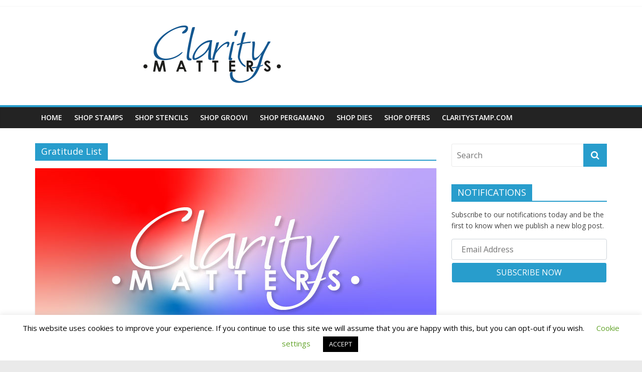

--- FILE ---
content_type: text/html; charset=UTF-8
request_url: https://www.claritymattersblog.com/tag/gratitude-list/
body_size: 11156
content:
<!DOCTYPE html>
<html lang="en-GB">
<head>
	<meta charset="UTF-8"/>
	<meta name="viewport" content="width=device-width, initial-scale=1">
	<link rel="profile" href="https://gmpg.org/xfn/11"/>
	<title>Gratitude List</title>
<meta name='robots' content='max-image-preview:large' />
<link rel='dns-prefetch' href='//stats.wp.com' />
<link rel='dns-prefetch' href='//fonts.googleapis.com' />
<link rel="alternate" type="application/rss+xml" title=" &raquo; Feed" href="https://www.claritymattersblog.com/feed/" />
<link rel="alternate" type="application/rss+xml" title=" &raquo; Comments Feed" href="https://www.claritymattersblog.com/comments/feed/" />
<link rel="alternate" type="application/rss+xml" title=" &raquo; Gratitude List Tag Feed" href="https://www.claritymattersblog.com/tag/gratitude-list/feed/" />
<script type="text/javascript">
/* <![CDATA[ */
window._wpemojiSettings = {"baseUrl":"https:\/\/s.w.org\/images\/core\/emoji\/15.0.3\/72x72\/","ext":".png","svgUrl":"https:\/\/s.w.org\/images\/core\/emoji\/15.0.3\/svg\/","svgExt":".svg","source":{"concatemoji":"https:\/\/www.claritymattersblog.com\/wp-includes\/js\/wp-emoji-release.min.js?ver=6.6.4"}};
/*! This file is auto-generated */
!function(i,n){var o,s,e;function c(e){try{var t={supportTests:e,timestamp:(new Date).valueOf()};sessionStorage.setItem(o,JSON.stringify(t))}catch(e){}}function p(e,t,n){e.clearRect(0,0,e.canvas.width,e.canvas.height),e.fillText(t,0,0);var t=new Uint32Array(e.getImageData(0,0,e.canvas.width,e.canvas.height).data),r=(e.clearRect(0,0,e.canvas.width,e.canvas.height),e.fillText(n,0,0),new Uint32Array(e.getImageData(0,0,e.canvas.width,e.canvas.height).data));return t.every(function(e,t){return e===r[t]})}function u(e,t,n){switch(t){case"flag":return n(e,"\ud83c\udff3\ufe0f\u200d\u26a7\ufe0f","\ud83c\udff3\ufe0f\u200b\u26a7\ufe0f")?!1:!n(e,"\ud83c\uddfa\ud83c\uddf3","\ud83c\uddfa\u200b\ud83c\uddf3")&&!n(e,"\ud83c\udff4\udb40\udc67\udb40\udc62\udb40\udc65\udb40\udc6e\udb40\udc67\udb40\udc7f","\ud83c\udff4\u200b\udb40\udc67\u200b\udb40\udc62\u200b\udb40\udc65\u200b\udb40\udc6e\u200b\udb40\udc67\u200b\udb40\udc7f");case"emoji":return!n(e,"\ud83d\udc26\u200d\u2b1b","\ud83d\udc26\u200b\u2b1b")}return!1}function f(e,t,n){var r="undefined"!=typeof WorkerGlobalScope&&self instanceof WorkerGlobalScope?new OffscreenCanvas(300,150):i.createElement("canvas"),a=r.getContext("2d",{willReadFrequently:!0}),o=(a.textBaseline="top",a.font="600 32px Arial",{});return e.forEach(function(e){o[e]=t(a,e,n)}),o}function t(e){var t=i.createElement("script");t.src=e,t.defer=!0,i.head.appendChild(t)}"undefined"!=typeof Promise&&(o="wpEmojiSettingsSupports",s=["flag","emoji"],n.supports={everything:!0,everythingExceptFlag:!0},e=new Promise(function(e){i.addEventListener("DOMContentLoaded",e,{once:!0})}),new Promise(function(t){var n=function(){try{var e=JSON.parse(sessionStorage.getItem(o));if("object"==typeof e&&"number"==typeof e.timestamp&&(new Date).valueOf()<e.timestamp+604800&&"object"==typeof e.supportTests)return e.supportTests}catch(e){}return null}();if(!n){if("undefined"!=typeof Worker&&"undefined"!=typeof OffscreenCanvas&&"undefined"!=typeof URL&&URL.createObjectURL&&"undefined"!=typeof Blob)try{var e="postMessage("+f.toString()+"("+[JSON.stringify(s),u.toString(),p.toString()].join(",")+"));",r=new Blob([e],{type:"text/javascript"}),a=new Worker(URL.createObjectURL(r),{name:"wpTestEmojiSupports"});return void(a.onmessage=function(e){c(n=e.data),a.terminate(),t(n)})}catch(e){}c(n=f(s,u,p))}t(n)}).then(function(e){for(var t in e)n.supports[t]=e[t],n.supports.everything=n.supports.everything&&n.supports[t],"flag"!==t&&(n.supports.everythingExceptFlag=n.supports.everythingExceptFlag&&n.supports[t]);n.supports.everythingExceptFlag=n.supports.everythingExceptFlag&&!n.supports.flag,n.DOMReady=!1,n.readyCallback=function(){n.DOMReady=!0}}).then(function(){return e}).then(function(){var e;n.supports.everything||(n.readyCallback(),(e=n.source||{}).concatemoji?t(e.concatemoji):e.wpemoji&&e.twemoji&&(t(e.twemoji),t(e.wpemoji)))}))}((window,document),window._wpemojiSettings);
/* ]]> */
</script>
<link rel='stylesheet' id='formidable-css' href='https://www.claritymattersblog.com/wp-content/plugins/formidable/css/formidableforms.css?ver=8131028' type='text/css' media='all' />
<style id='wp-emoji-styles-inline-css' type='text/css'>

	img.wp-smiley, img.emoji {
		display: inline !important;
		border: none !important;
		box-shadow: none !important;
		height: 1em !important;
		width: 1em !important;
		margin: 0 0.07em !important;
		vertical-align: -0.1em !important;
		background: none !important;
		padding: 0 !important;
	}
</style>
<link rel='stylesheet' id='wp-block-library-css' href='https://www.claritymattersblog.com/wp-includes/css/dist/block-library/style.min.css?ver=6.6.4' type='text/css' media='all' />
<link rel='stylesheet' id='mediaelement-css' href='https://www.claritymattersblog.com/wp-includes/js/mediaelement/mediaelementplayer-legacy.min.css?ver=4.2.17' type='text/css' media='all' />
<link rel='stylesheet' id='wp-mediaelement-css' href='https://www.claritymattersblog.com/wp-includes/js/mediaelement/wp-mediaelement.min.css?ver=6.6.4' type='text/css' media='all' />
<style id='jetpack-sharing-buttons-style-inline-css' type='text/css'>
.jetpack-sharing-buttons__services-list{display:flex;flex-direction:row;flex-wrap:wrap;gap:0;list-style-type:none;margin:5px;padding:0}.jetpack-sharing-buttons__services-list.has-small-icon-size{font-size:12px}.jetpack-sharing-buttons__services-list.has-normal-icon-size{font-size:16px}.jetpack-sharing-buttons__services-list.has-large-icon-size{font-size:24px}.jetpack-sharing-buttons__services-list.has-huge-icon-size{font-size:36px}@media print{.jetpack-sharing-buttons__services-list{display:none!important}}.editor-styles-wrapper .wp-block-jetpack-sharing-buttons{gap:0;padding-inline-start:0}ul.jetpack-sharing-buttons__services-list.has-background{padding:1.25em 2.375em}
</style>
<style id='classic-theme-styles-inline-css' type='text/css'>
/*! This file is auto-generated */
.wp-block-button__link{color:#fff;background-color:#32373c;border-radius:9999px;box-shadow:none;text-decoration:none;padding:calc(.667em + 2px) calc(1.333em + 2px);font-size:1.125em}.wp-block-file__button{background:#32373c;color:#fff;text-decoration:none}
</style>
<style id='global-styles-inline-css' type='text/css'>
:root{--wp--preset--aspect-ratio--square: 1;--wp--preset--aspect-ratio--4-3: 4/3;--wp--preset--aspect-ratio--3-4: 3/4;--wp--preset--aspect-ratio--3-2: 3/2;--wp--preset--aspect-ratio--2-3: 2/3;--wp--preset--aspect-ratio--16-9: 16/9;--wp--preset--aspect-ratio--9-16: 9/16;--wp--preset--color--black: #000000;--wp--preset--color--cyan-bluish-gray: #abb8c3;--wp--preset--color--white: #ffffff;--wp--preset--color--pale-pink: #f78da7;--wp--preset--color--vivid-red: #cf2e2e;--wp--preset--color--luminous-vivid-orange: #ff6900;--wp--preset--color--luminous-vivid-amber: #fcb900;--wp--preset--color--light-green-cyan: #7bdcb5;--wp--preset--color--vivid-green-cyan: #00d084;--wp--preset--color--pale-cyan-blue: #8ed1fc;--wp--preset--color--vivid-cyan-blue: #0693e3;--wp--preset--color--vivid-purple: #9b51e0;--wp--preset--gradient--vivid-cyan-blue-to-vivid-purple: linear-gradient(135deg,rgba(6,147,227,1) 0%,rgb(155,81,224) 100%);--wp--preset--gradient--light-green-cyan-to-vivid-green-cyan: linear-gradient(135deg,rgb(122,220,180) 0%,rgb(0,208,130) 100%);--wp--preset--gradient--luminous-vivid-amber-to-luminous-vivid-orange: linear-gradient(135deg,rgba(252,185,0,1) 0%,rgba(255,105,0,1) 100%);--wp--preset--gradient--luminous-vivid-orange-to-vivid-red: linear-gradient(135deg,rgba(255,105,0,1) 0%,rgb(207,46,46) 100%);--wp--preset--gradient--very-light-gray-to-cyan-bluish-gray: linear-gradient(135deg,rgb(238,238,238) 0%,rgb(169,184,195) 100%);--wp--preset--gradient--cool-to-warm-spectrum: linear-gradient(135deg,rgb(74,234,220) 0%,rgb(151,120,209) 20%,rgb(207,42,186) 40%,rgb(238,44,130) 60%,rgb(251,105,98) 80%,rgb(254,248,76) 100%);--wp--preset--gradient--blush-light-purple: linear-gradient(135deg,rgb(255,206,236) 0%,rgb(152,150,240) 100%);--wp--preset--gradient--blush-bordeaux: linear-gradient(135deg,rgb(254,205,165) 0%,rgb(254,45,45) 50%,rgb(107,0,62) 100%);--wp--preset--gradient--luminous-dusk: linear-gradient(135deg,rgb(255,203,112) 0%,rgb(199,81,192) 50%,rgb(65,88,208) 100%);--wp--preset--gradient--pale-ocean: linear-gradient(135deg,rgb(255,245,203) 0%,rgb(182,227,212) 50%,rgb(51,167,181) 100%);--wp--preset--gradient--electric-grass: linear-gradient(135deg,rgb(202,248,128) 0%,rgb(113,206,126) 100%);--wp--preset--gradient--midnight: linear-gradient(135deg,rgb(2,3,129) 0%,rgb(40,116,252) 100%);--wp--preset--font-size--small: 13px;--wp--preset--font-size--medium: 20px;--wp--preset--font-size--large: 36px;--wp--preset--font-size--x-large: 42px;--wp--preset--spacing--20: 0.44rem;--wp--preset--spacing--30: 0.67rem;--wp--preset--spacing--40: 1rem;--wp--preset--spacing--50: 1.5rem;--wp--preset--spacing--60: 2.25rem;--wp--preset--spacing--70: 3.38rem;--wp--preset--spacing--80: 5.06rem;--wp--preset--shadow--natural: 6px 6px 9px rgba(0, 0, 0, 0.2);--wp--preset--shadow--deep: 12px 12px 50px rgba(0, 0, 0, 0.4);--wp--preset--shadow--sharp: 6px 6px 0px rgba(0, 0, 0, 0.2);--wp--preset--shadow--outlined: 6px 6px 0px -3px rgba(255, 255, 255, 1), 6px 6px rgba(0, 0, 0, 1);--wp--preset--shadow--crisp: 6px 6px 0px rgba(0, 0, 0, 1);}:where(.is-layout-flex){gap: 0.5em;}:where(.is-layout-grid){gap: 0.5em;}body .is-layout-flex{display: flex;}.is-layout-flex{flex-wrap: wrap;align-items: center;}.is-layout-flex > :is(*, div){margin: 0;}body .is-layout-grid{display: grid;}.is-layout-grid > :is(*, div){margin: 0;}:where(.wp-block-columns.is-layout-flex){gap: 2em;}:where(.wp-block-columns.is-layout-grid){gap: 2em;}:where(.wp-block-post-template.is-layout-flex){gap: 1.25em;}:where(.wp-block-post-template.is-layout-grid){gap: 1.25em;}.has-black-color{color: var(--wp--preset--color--black) !important;}.has-cyan-bluish-gray-color{color: var(--wp--preset--color--cyan-bluish-gray) !important;}.has-white-color{color: var(--wp--preset--color--white) !important;}.has-pale-pink-color{color: var(--wp--preset--color--pale-pink) !important;}.has-vivid-red-color{color: var(--wp--preset--color--vivid-red) !important;}.has-luminous-vivid-orange-color{color: var(--wp--preset--color--luminous-vivid-orange) !important;}.has-luminous-vivid-amber-color{color: var(--wp--preset--color--luminous-vivid-amber) !important;}.has-light-green-cyan-color{color: var(--wp--preset--color--light-green-cyan) !important;}.has-vivid-green-cyan-color{color: var(--wp--preset--color--vivid-green-cyan) !important;}.has-pale-cyan-blue-color{color: var(--wp--preset--color--pale-cyan-blue) !important;}.has-vivid-cyan-blue-color{color: var(--wp--preset--color--vivid-cyan-blue) !important;}.has-vivid-purple-color{color: var(--wp--preset--color--vivid-purple) !important;}.has-black-background-color{background-color: var(--wp--preset--color--black) !important;}.has-cyan-bluish-gray-background-color{background-color: var(--wp--preset--color--cyan-bluish-gray) !important;}.has-white-background-color{background-color: var(--wp--preset--color--white) !important;}.has-pale-pink-background-color{background-color: var(--wp--preset--color--pale-pink) !important;}.has-vivid-red-background-color{background-color: var(--wp--preset--color--vivid-red) !important;}.has-luminous-vivid-orange-background-color{background-color: var(--wp--preset--color--luminous-vivid-orange) !important;}.has-luminous-vivid-amber-background-color{background-color: var(--wp--preset--color--luminous-vivid-amber) !important;}.has-light-green-cyan-background-color{background-color: var(--wp--preset--color--light-green-cyan) !important;}.has-vivid-green-cyan-background-color{background-color: var(--wp--preset--color--vivid-green-cyan) !important;}.has-pale-cyan-blue-background-color{background-color: var(--wp--preset--color--pale-cyan-blue) !important;}.has-vivid-cyan-blue-background-color{background-color: var(--wp--preset--color--vivid-cyan-blue) !important;}.has-vivid-purple-background-color{background-color: var(--wp--preset--color--vivid-purple) !important;}.has-black-border-color{border-color: var(--wp--preset--color--black) !important;}.has-cyan-bluish-gray-border-color{border-color: var(--wp--preset--color--cyan-bluish-gray) !important;}.has-white-border-color{border-color: var(--wp--preset--color--white) !important;}.has-pale-pink-border-color{border-color: var(--wp--preset--color--pale-pink) !important;}.has-vivid-red-border-color{border-color: var(--wp--preset--color--vivid-red) !important;}.has-luminous-vivid-orange-border-color{border-color: var(--wp--preset--color--luminous-vivid-orange) !important;}.has-luminous-vivid-amber-border-color{border-color: var(--wp--preset--color--luminous-vivid-amber) !important;}.has-light-green-cyan-border-color{border-color: var(--wp--preset--color--light-green-cyan) !important;}.has-vivid-green-cyan-border-color{border-color: var(--wp--preset--color--vivid-green-cyan) !important;}.has-pale-cyan-blue-border-color{border-color: var(--wp--preset--color--pale-cyan-blue) !important;}.has-vivid-cyan-blue-border-color{border-color: var(--wp--preset--color--vivid-cyan-blue) !important;}.has-vivid-purple-border-color{border-color: var(--wp--preset--color--vivid-purple) !important;}.has-vivid-cyan-blue-to-vivid-purple-gradient-background{background: var(--wp--preset--gradient--vivid-cyan-blue-to-vivid-purple) !important;}.has-light-green-cyan-to-vivid-green-cyan-gradient-background{background: var(--wp--preset--gradient--light-green-cyan-to-vivid-green-cyan) !important;}.has-luminous-vivid-amber-to-luminous-vivid-orange-gradient-background{background: var(--wp--preset--gradient--luminous-vivid-amber-to-luminous-vivid-orange) !important;}.has-luminous-vivid-orange-to-vivid-red-gradient-background{background: var(--wp--preset--gradient--luminous-vivid-orange-to-vivid-red) !important;}.has-very-light-gray-to-cyan-bluish-gray-gradient-background{background: var(--wp--preset--gradient--very-light-gray-to-cyan-bluish-gray) !important;}.has-cool-to-warm-spectrum-gradient-background{background: var(--wp--preset--gradient--cool-to-warm-spectrum) !important;}.has-blush-light-purple-gradient-background{background: var(--wp--preset--gradient--blush-light-purple) !important;}.has-blush-bordeaux-gradient-background{background: var(--wp--preset--gradient--blush-bordeaux) !important;}.has-luminous-dusk-gradient-background{background: var(--wp--preset--gradient--luminous-dusk) !important;}.has-pale-ocean-gradient-background{background: var(--wp--preset--gradient--pale-ocean) !important;}.has-electric-grass-gradient-background{background: var(--wp--preset--gradient--electric-grass) !important;}.has-midnight-gradient-background{background: var(--wp--preset--gradient--midnight) !important;}.has-small-font-size{font-size: var(--wp--preset--font-size--small) !important;}.has-medium-font-size{font-size: var(--wp--preset--font-size--medium) !important;}.has-large-font-size{font-size: var(--wp--preset--font-size--large) !important;}.has-x-large-font-size{font-size: var(--wp--preset--font-size--x-large) !important;}
:where(.wp-block-post-template.is-layout-flex){gap: 1.25em;}:where(.wp-block-post-template.is-layout-grid){gap: 1.25em;}
:where(.wp-block-columns.is-layout-flex){gap: 2em;}:where(.wp-block-columns.is-layout-grid){gap: 2em;}
:root :where(.wp-block-pullquote){font-size: 1.5em;line-height: 1.6;}
</style>
<link rel='stylesheet' id='cookie-law-info-css' href='https://www.claritymattersblog.com/wp-content/plugins/cookie-law-info/legacy/public/css/cookie-law-info-public.css?ver=3.2.6' type='text/css' media='all' />
<link rel='stylesheet' id='cookie-law-info-gdpr-css' href='https://www.claritymattersblog.com/wp-content/plugins/cookie-law-info/legacy/public/css/cookie-law-info-gdpr.css?ver=3.2.6' type='text/css' media='all' />
<link rel='stylesheet' id='yop-public-css' href='https://www.claritymattersblog.com/wp-content/plugins/yop-poll/public/assets/css/yop-poll-public-6.5.31.css?ver=6.6.4' type='text/css' media='all' />
<link rel='stylesheet' id='noptin_front-css' href='https://www.claritymattersblog.com/wp-content/plugins/newsletter-optin-box/includes/assets/css/frontend.css?ver=1723554893' type='text/css' media='all' />
<link rel='stylesheet' id='colormag_google_fonts-css' href='//fonts.googleapis.com/css?family=Open+Sans%3A400%2C600&#038;ver=6.6.4' type='text/css' media='all' />
<link rel='stylesheet' id='colormag_style-css' href='https://www.claritymattersblog.com/wp-content/themes/colormag/style.css?ver=6.6.4' type='text/css' media='all' />
<link rel='stylesheet' id='colormag-fontawesome-css' href='https://www.claritymattersblog.com/wp-content/themes/colormag/fontawesome/css/font-awesome.css?ver=4.2.1' type='text/css' media='all' />
<script type="text/javascript" src="https://www.claritymattersblog.com/wp-includes/js/jquery/jquery.min.js?ver=3.7.1" id="jquery-core-js"></script>
<script type="text/javascript" src="https://www.claritymattersblog.com/wp-includes/js/jquery/jquery-migrate.min.js?ver=3.4.1" id="jquery-migrate-js"></script>
<script type="text/javascript" id="cookie-law-info-js-extra">
/* <![CDATA[ */
var Cli_Data = {"nn_cookie_ids":[],"cookielist":[],"non_necessary_cookies":[],"ccpaEnabled":"","ccpaRegionBased":"","ccpaBarEnabled":"","strictlyEnabled":["necessary","obligatoire"],"ccpaType":"gdpr","js_blocking":"","custom_integration":"","triggerDomRefresh":"","secure_cookies":""};
var cli_cookiebar_settings = {"animate_speed_hide":"500","animate_speed_show":"500","background":"#FFF","border":"#b1a6a6c2","border_on":"","button_1_button_colour":"#000","button_1_button_hover":"#000000","button_1_link_colour":"#fff","button_1_as_button":"1","button_1_new_win":"","button_2_button_colour":"#333","button_2_button_hover":"#292929","button_2_link_colour":"#444","button_2_as_button":"","button_2_hidebar":"","button_3_button_colour":"#000","button_3_button_hover":"#000000","button_3_link_colour":"#fff","button_3_as_button":"1","button_3_new_win":"","button_4_button_colour":"#000","button_4_button_hover":"#000000","button_4_link_colour":"#62a329","button_4_as_button":"","button_7_button_colour":"#61a229","button_7_button_hover":"#4e8221","button_7_link_colour":"#fff","button_7_as_button":"1","button_7_new_win":"","font_family":"inherit","header_fix":"","notify_animate_hide":"1","notify_animate_show":"","notify_div_id":"#cookie-law-info-bar","notify_position_horizontal":"right","notify_position_vertical":"bottom","scroll_close":"","scroll_close_reload":"","accept_close_reload":"","reject_close_reload":"","showagain_tab":"1","showagain_background":"#fff","showagain_border":"#000","showagain_div_id":"#cookie-law-info-again","showagain_x_position":"100px","text":"#000","show_once_yn":"","show_once":"10000","logging_on":"","as_popup":"","popup_overlay":"1","bar_heading_text":"","cookie_bar_as":"banner","popup_showagain_position":"bottom-right","widget_position":"left"};
var log_object = {"ajax_url":"https:\/\/www.claritymattersblog.com\/wp-admin\/admin-ajax.php"};
/* ]]> */
</script>
<script type="text/javascript" src="https://www.claritymattersblog.com/wp-content/plugins/cookie-law-info/legacy/public/js/cookie-law-info-public.js?ver=3.2.6" id="cookie-law-info-js"></script>
<script type="text/javascript" id="yop-public-js-extra">
/* <![CDATA[ */
var objectL10n = {"yopPollParams":{"urlParams":{"ajax":"https:\/\/www.claritymattersblog.com\/wp-admin\/admin-ajax.php","wpLogin":"https:\/\/www.claritymattersblog.com\/wp-login.php?redirect_to=https%3A%2F%2Fwww.claritymattersblog.com%2Fwp-admin%2Fadmin-ajax.php%3Faction%3Dyop_poll_record_wordpress_vote"},"apiParams":{"reCaptcha":{"siteKey":""},"reCaptchaV2Invisible":{"siteKey":""},"reCaptchaV3":{"siteKey":""},"hCaptcha":{"siteKey":""}},"captchaParams":{"imgPath":"https:\/\/www.claritymattersblog.com\/wp-content\/plugins\/yop-poll\/public\/assets\/img\/","url":"https:\/\/www.claritymattersblog.com\/wp-content\/plugins\/yop-poll\/app.php","accessibilityAlt":"Sound icon","accessibilityTitle":"Accessibility option: listen to a question and answer it!","accessibilityDescription":"Type below the <strong>answer<\/strong> to what you hear. Numbers or words:","explanation":"Click or touch the <strong>ANSWER<\/strong>","refreshAlt":"Refresh\/reload icon","refreshTitle":"Refresh\/reload: get new images and accessibility option!"},"voteParams":{"invalidPoll":"Invalid Poll","noAnswersSelected":"No answer selected","minAnswersRequired":"At least {min_answers_allowed} answer(s) required","maxAnswersRequired":"A max of {max_answers_allowed} answer(s) accepted","noAnswerForOther":"No other answer entered","noValueForCustomField":"{custom_field_name} is required","consentNotChecked":"You must agree to our terms and conditions","noCaptchaSelected":"Captcha is required","thankYou":"Thank you for your vote"},"resultsParams":{"singleVote":"vote","multipleVotes":"votes","singleAnswer":"answer","multipleAnswers":"answers"}}};
/* ]]> */
</script>
<script type="text/javascript" src="https://www.claritymattersblog.com/wp-content/plugins/yop-poll/public/assets/js/yop-poll-public-6.5.31.min.js?ver=6.6.4" id="yop-public-js"></script>
<!--[if lte IE 8]>
<script type="text/javascript" src="https://www.claritymattersblog.com/wp-content/themes/colormag/js/html5shiv.min.js?ver=6.6.4" id="html5-js"></script>
<![endif]-->
<link rel="https://api.w.org/" href="https://www.claritymattersblog.com/wp-json/" /><link rel="alternate" title="JSON" type="application/json" href="https://www.claritymattersblog.com/wp-json/wp/v2/tags/308" /><link rel="EditURI" type="application/rsd+xml" title="RSD" href="https://www.claritymattersblog.com/xmlrpc.php?rsd" />
<meta name="generator" content="WordPress 6.6.4" />
	<style>img#wpstats{display:none}</style>
		<style type="text/css">.recentcomments a{display:inline !important;padding:0 !important;margin:0 !important;}</style><link rel="icon" href="https://www.claritymattersblog.com/wp-content/uploads/2019/08/cropped-Clarity-matters-logo-2-32x32.png" sizes="32x32" />
<link rel="icon" href="https://www.claritymattersblog.com/wp-content/uploads/2019/08/cropped-Clarity-matters-logo-2-192x192.png" sizes="192x192" />
<link rel="apple-touch-icon" href="https://www.claritymattersblog.com/wp-content/uploads/2019/08/cropped-Clarity-matters-logo-2-180x180.png" />
<meta name="msapplication-TileImage" content="https://www.claritymattersblog.com/wp-content/uploads/2019/08/cropped-Clarity-matters-logo-2-270x270.png" />
	
	<script data-ad-client="ca-pub-7733257334793190" async src="https://pagead2.googlesyndication.com/pagead/js/adsbygoogle.js"></script>
	
</head>

<body data-rsssl=1 class="archive tag tag-gratitude-list tag-308 wp-custom-logo noptin  wide">



<div id="page" class="hfeed site">
	<a class="skip-link screen-reader-text" href="#main">Skip to content</a>

	
	
	<header id="masthead" class="site-header clearfix ">
		<div id="header-text-nav-container" class="clearfix">

						<div class="news-bar">
				<div class="inner-wrap clearfix">
					
					
									</div>
			</div>
		
			
			
		<div class="inner-wrap">

			<div id="header-text-nav-wrap" class="clearfix">
				<div id="header-left-section">
											<div id="header-logo-image">
							<a href="https://www.claritymattersblog.com/" class="custom-logo-link" rel="home"><img width="705" height="153" src="https://www.claritymattersblog.com/wp-content/uploads/2019/08/Clarity-Matters-Logo-Long-Mid.png" class="custom-logo" alt="" decoding="async" fetchpriority="high" srcset="https://www.claritymattersblog.com/wp-content/uploads/2019/08/Clarity-Matters-Logo-Long-Mid.png 705w, https://www.claritymattersblog.com/wp-content/uploads/2019/08/Clarity-Matters-Logo-Long-Mid-300x65.png 300w" sizes="(max-width: 705px) 100vw, 705px" /></a>						</div><!-- #header-logo-image -->
											<div id="header-text" class="">
													<h3 id="site-title">
								<a href="https://www.claritymattersblog.com/" title="" rel="home"></a>
							</h3>
												<!-- #site-description -->
					</div><!-- #header-text -->
				</div><!-- #header-left-section -->
				<div id="header-right-section">
									</div><!-- #header-right-section -->

			</div><!-- #header-text-nav-wrap -->

		</div><!-- .inner-wrap -->

		
			
			
		<nav id="site-navigation" class="main-navigation clearfix" role="navigation">
			<div class="inner-wrap clearfix">
				
				
				<p class="menu-toggle"></p>
				<div class="menu-primary-container"><ul id="menu-shop-menu" class="menu"><li id="menu-item-75" class="menu-item menu-item-type-custom menu-item-object-custom menu-item-home menu-item-75"><a href="https://www.claritymattersblog.com/">Home</a></li>
<li id="menu-item-81" class="menu-item menu-item-type-custom menu-item-object-custom menu-item-81"><a href="https://claritystamp.com/collections/stamps">Shop Stamps</a></li>
<li id="menu-item-83" class="menu-item menu-item-type-custom menu-item-object-custom menu-item-83"><a href="https://claritystamp.com/collections/stencils">Shop Stencils</a></li>
<li id="menu-item-77" class="menu-item menu-item-type-custom menu-item-object-custom menu-item-77"><a href="https://claritystamp.com/collections/groovi-1">Shop Groovi</a></li>
<li id="menu-item-84" class="menu-item menu-item-type-custom menu-item-object-custom menu-item-84"><a href="https://claritystamp.com/collections/accessories">Shop Pergamano</a></li>
<li id="menu-item-102" class="menu-item menu-item-type-custom menu-item-object-custom menu-item-102"><a href="https://claritystamp.com/collections/fresh-cut-dies">Shop Dies</a></li>
<li id="menu-item-85" class="menu-item menu-item-type-custom menu-item-object-custom menu-item-85"><a href="https://claritystamp.com/collections/offers">Shop Offers</a></li>
<li id="menu-item-82" class="menu-item menu-item-type-custom menu-item-object-custom menu-item-82"><a href="https://claritystamp.com/">Claritystamp.com</a></li>
</ul></div>
			</div>
		</nav>

		
		</div><!-- #header-text-nav-container -->

		
	</header>

		
	<div id="main" class="clearfix">
		<div class="inner-wrap clearfix">

	
	<div id="primary">
		<div id="content" class="clearfix">

			
				<header class="page-header">
               					<h1 class="page-title">
               <span>
						Gratitude List					</span></h1>
                  									</header><!-- .page-header -->

            <div class="article-container">

   				
   				
   					
<article id="post-3917" class="post-3917 post type-post status-publish format-standard has-post-thumbnail hentry category-stamps tag-clarity-us tag-clarity-usa tag-completed-tasks tag-grace-gray tag-gratitude-list tag-mindful-crafting tag-positive tag-positive-thinking tag-stickers">
   
         <div class="featured-image">
         <a href="https://www.claritymattersblog.com/2020/01/30/stick-with-it/" title="Stick With It"><img width="800" height="445" src="https://www.claritymattersblog.com/wp-content/uploads/2020/01/blog_featured_image-USA-LAUNCH-050120.jpg" class="attachment-colormag-featured-image size-colormag-featured-image wp-post-image" alt="" decoding="async" srcset="https://www.claritymattersblog.com/wp-content/uploads/2020/01/blog_featured_image-USA-LAUNCH-050120.jpg 800w, https://www.claritymattersblog.com/wp-content/uploads/2020/01/blog_featured_image-USA-LAUNCH-050120-300x167.jpg 300w, https://www.claritymattersblog.com/wp-content/uploads/2020/01/blog_featured_image-USA-LAUNCH-050120-768x427.jpg 768w" sizes="(max-width: 800px) 100vw, 800px" /></a>
      </div>
   
   <div class="article-content clearfix">

      
      <div class="above-entry-meta"><span class="cat-links"><a href="https://www.claritymattersblog.com/category/stamps/" style="background:#1e73be" rel="category tag">Stamps</a>&nbsp;</span></div>
      <header class="entry-header">
         <h2 class="entry-title">
            <a href="https://www.claritymattersblog.com/2020/01/30/stick-with-it/" title="Stick With It">Stick With It</a>
         </h2>
      </header>

      <div class="below-entry-meta">
			<span class="posted-on"><a href="https://www.claritymattersblog.com/2020/01/30/stick-with-it/" title="8:10 am" rel="bookmark"><i class="fa fa-calendar-o"></i> <time class="entry-date published" datetime="2020-01-30T08:10:35+00:00">30th January 2020</time><time class="updated" datetime="2020-01-30T07:59:51+00:00">30th January 2020</time></a></span>
			<span class="byline">
				<span class="author vcard">
					<i class="fa fa-user"></i>
					<a class="url fn n"
					   href="https://www.claritymattersblog.com/author/clarity/"
					   title="Clarity">Clarity					</a>
				</span>
			</span>

							<span class="comments"><a href="https://www.claritymattersblog.com/2020/01/30/stick-with-it/#comments"><i class="fa fa-comments"></i> 7 Comments</a></span>
			<span class="tag-links"><i class="fa fa-tags"></i><a href="https://www.claritymattersblog.com/tag/clarity-us/" rel="tag">Clarity US</a>, <a href="https://www.claritymattersblog.com/tag/clarity-usa/" rel="tag">Clarity USA</a>, <a href="https://www.claritymattersblog.com/tag/completed-tasks/" rel="tag">Completed Tasks</a>, <a href="https://www.claritymattersblog.com/tag/grace-gray/" rel="tag">Grace Gray</a>, <a href="https://www.claritymattersblog.com/tag/gratitude-list/" rel="tag">Gratitude List</a>, <a href="https://www.claritymattersblog.com/tag/mindful-crafting/" rel="tag">Mindful Crafting</a>, <a href="https://www.claritymattersblog.com/tag/positive/" rel="tag">Positive</a>, <a href="https://www.claritymattersblog.com/tag/positive-thinking/" rel="tag">Positive Thinking</a>, <a href="https://www.claritymattersblog.com/tag/stickers/" rel="tag">Stickers</a></span></div>
      <div class="entry-content clearfix">
         <p>Helloooo! Grace here. I hope you&#8217;re all having a good week. And if you&#8217;re having a &#8216;growing&#8217; week (as my</p>
         <a class="more-link" title="Stick With It" href="https://www.claritymattersblog.com/2020/01/30/stick-with-it/"><span>Read more</span></a>
      </div>

   </div>

   </article>
   				
   					
<article id="post-3720" class="post-3720 post type-post status-publish format-standard has-post-thumbnail hentry category-stamps tag-clarity-us tag-clarity-usa tag-completed-tasks tag-grace-gray tag-gratitude-list tag-mindful-crafting tag-positive tag-positive-thinking">
   
         <div class="featured-image">
         <a href="https://www.claritymattersblog.com/2020/01/23/thursday-23rd-graces-post-project-completion/" title="Project Completion"><img width="800" height="445" src="https://www.claritymattersblog.com/wp-content/uploads/2020/01/blog_featured_image-USA-LAUNCH-050120.jpg" class="attachment-colormag-featured-image size-colormag-featured-image wp-post-image" alt="" decoding="async" srcset="https://www.claritymattersblog.com/wp-content/uploads/2020/01/blog_featured_image-USA-LAUNCH-050120.jpg 800w, https://www.claritymattersblog.com/wp-content/uploads/2020/01/blog_featured_image-USA-LAUNCH-050120-300x167.jpg 300w, https://www.claritymattersblog.com/wp-content/uploads/2020/01/blog_featured_image-USA-LAUNCH-050120-768x427.jpg 768w" sizes="(max-width: 800px) 100vw, 800px" /></a>
      </div>
   
   <div class="article-content clearfix">

      
      <div class="above-entry-meta"><span class="cat-links"><a href="https://www.claritymattersblog.com/category/stamps/" style="background:#1e73be" rel="category tag">Stamps</a>&nbsp;</span></div>
      <header class="entry-header">
         <h2 class="entry-title">
            <a href="https://www.claritymattersblog.com/2020/01/23/thursday-23rd-graces-post-project-completion/" title="Project Completion">Project Completion</a>
         </h2>
      </header>

      <div class="below-entry-meta">
			<span class="posted-on"><a href="https://www.claritymattersblog.com/2020/01/23/thursday-23rd-graces-post-project-completion/" title="7:47 am" rel="bookmark"><i class="fa fa-calendar-o"></i> <time class="entry-date published" datetime="2020-01-23T07:47:14+00:00">23rd January 2020</time><time class="updated" datetime="2020-01-23T07:47:23+00:00">23rd January 2020</time></a></span>
			<span class="byline">
				<span class="author vcard">
					<i class="fa fa-user"></i>
					<a class="url fn n"
					   href="https://www.claritymattersblog.com/author/clarity/"
					   title="Clarity">Clarity					</a>
				</span>
			</span>

							<span class="comments"><a href="https://www.claritymattersblog.com/2020/01/23/thursday-23rd-graces-post-project-completion/#comments"><i class="fa fa-comments"></i> 10 Comments</a></span>
			<span class="tag-links"><i class="fa fa-tags"></i><a href="https://www.claritymattersblog.com/tag/clarity-us/" rel="tag">Clarity US</a>, <a href="https://www.claritymattersblog.com/tag/clarity-usa/" rel="tag">Clarity USA</a>, <a href="https://www.claritymattersblog.com/tag/completed-tasks/" rel="tag">Completed Tasks</a>, <a href="https://www.claritymattersblog.com/tag/grace-gray/" rel="tag">Grace Gray</a>, <a href="https://www.claritymattersblog.com/tag/gratitude-list/" rel="tag">Gratitude List</a>, <a href="https://www.claritymattersblog.com/tag/mindful-crafting/" rel="tag">Mindful Crafting</a>, <a href="https://www.claritymattersblog.com/tag/positive/" rel="tag">Positive</a>, <a href="https://www.claritymattersblog.com/tag/positive-thinking/" rel="tag">Positive Thinking</a></span></div>
      <div class="entry-content clearfix">
         <p>Ello ello! Grace here. Well, that little office revamp was a blast! The floor looks wonderful! I was quite excited</p>
         <a class="more-link" title="Project Completion" href="https://www.claritymattersblog.com/2020/01/23/thursday-23rd-graces-post-project-completion/"><span>Read more</span></a>
      </div>

   </div>

   </article>
   				
   					
<article id="post-3716" class="post-3716 post type-post status-publish format-standard has-post-thumbnail hentry category-stamps tag-clarity-us tag-clarity-usa tag-grace-gray tag-gratitude tag-gratitude-list tag-mindful-crafting tag-office tag-positive-thinking">
   
         <div class="featured-image">
         <a href="https://www.claritymattersblog.com/2020/01/21/gratitude-lists-positive-points/" title="Let&#8217;s stay positive!"><img width="800" height="445" src="https://www.claritymattersblog.com/wp-content/uploads/2020/01/blog_featured_image-USA-LAUNCH-050120.jpg" class="attachment-colormag-featured-image size-colormag-featured-image wp-post-image" alt="" decoding="async" srcset="https://www.claritymattersblog.com/wp-content/uploads/2020/01/blog_featured_image-USA-LAUNCH-050120.jpg 800w, https://www.claritymattersblog.com/wp-content/uploads/2020/01/blog_featured_image-USA-LAUNCH-050120-300x167.jpg 300w, https://www.claritymattersblog.com/wp-content/uploads/2020/01/blog_featured_image-USA-LAUNCH-050120-768x427.jpg 768w" sizes="(max-width: 800px) 100vw, 800px" /></a>
      </div>
   
   <div class="article-content clearfix">

      
      <div class="above-entry-meta"><span class="cat-links"><a href="https://www.claritymattersblog.com/category/stamps/" style="background:#1e73be" rel="category tag">Stamps</a>&nbsp;</span></div>
      <header class="entry-header">
         <h2 class="entry-title">
            <a href="https://www.claritymattersblog.com/2020/01/21/gratitude-lists-positive-points/" title="Let&#8217;s stay positive!">Let&#8217;s stay positive!</a>
         </h2>
      </header>

      <div class="below-entry-meta">
			<span class="posted-on"><a href="https://www.claritymattersblog.com/2020/01/21/gratitude-lists-positive-points/" title="3:55 pm" rel="bookmark"><i class="fa fa-calendar-o"></i> <time class="entry-date published" datetime="2020-01-21T15:55:56+00:00">21st January 2020</time><time class="updated" datetime="2020-01-21T15:54:32+00:00">21st January 2020</time></a></span>
			<span class="byline">
				<span class="author vcard">
					<i class="fa fa-user"></i>
					<a class="url fn n"
					   href="https://www.claritymattersblog.com/author/clarity/"
					   title="Clarity">Clarity					</a>
				</span>
			</span>

							<span class="comments"><a href="https://www.claritymattersblog.com/2020/01/21/gratitude-lists-positive-points/#comments"><i class="fa fa-comments"></i> 26 Comments</a></span>
			<span class="tag-links"><i class="fa fa-tags"></i><a href="https://www.claritymattersblog.com/tag/clarity-us/" rel="tag">Clarity US</a>, <a href="https://www.claritymattersblog.com/tag/clarity-usa/" rel="tag">Clarity USA</a>, <a href="https://www.claritymattersblog.com/tag/grace-gray/" rel="tag">Grace Gray</a>, <a href="https://www.claritymattersblog.com/tag/gratitude/" rel="tag">Gratitude</a>, <a href="https://www.claritymattersblog.com/tag/gratitude-list/" rel="tag">Gratitude List</a>, <a href="https://www.claritymattersblog.com/tag/mindful-crafting/" rel="tag">Mindful Crafting</a>, <a href="https://www.claritymattersblog.com/tag/office/" rel="tag">Office</a>, <a href="https://www.claritymattersblog.com/tag/positive-thinking/" rel="tag">Positive Thinking</a></span></div>
      <div class="entry-content clearfix">
         <p>Hey, Grace here. Life. When something is just starting to go really well, good ol&#8217; life LOVES to throw a</p>
         <a class="more-link" title="Let&#8217;s stay positive!" href="https://www.claritymattersblog.com/2020/01/21/gratitude-lists-positive-points/"><span>Read more</span></a>
      </div>

   </div>

   </article>
   				
            </div>

				

			
		</div><!-- #content -->
	</div><!-- #primary -->

	
<div id="secondary">
			
		<aside id="search-2" class="widget widget_search clearfix"><form action="https://www.claritymattersblog.com/" class="search-form searchform clearfix" method="get">
   <div class="search-wrap">
      <input type="text" placeholder="Search" class="s field" name="s">
      <button class="search-icon" type="submit"></button>
   </div>
</form><!-- .searchform --></aside><aside id="noptin_widget-3" class="widget noptin_widget clearfix">	<style>

			</style>
	<div class="noptin-email-optin-widget ">
		<form>

		<h3 class="widget-title"><span>NOTIFICATIONS</span></h3>
					<p class="noptin-widget-desc">Subscribe to our notifications today and be the first to know when we publish a new blog post.</p>
		
		
		<input class="noptin-widget-email-input noptin_form_input_email" name="email" type="email" placeholder="Email Address" required >
				<input class="noptin-widget-submit-input" value="SUBSCRIBE NOW" type="submit">
		<div class="noptin_feedback_success"></div>
		<div class="noptin_feedback_error"></div>
		</form>
	</div>

		</aside><aside id="categories-3" class="widget widget_categories clearfix"><h3 class="widget-title"><span>Categories</span></h3>
			<ul>
					<li class="cat-item cat-item-399"><a href="https://www.claritymattersblog.com/category/accessories/">Accessories</a>
</li>
	<li class="cat-item cat-item-645"><a href="https://www.claritymattersblog.com/category/advanced/">Advanced</a>
</li>
	<li class="cat-item cat-item-642"><a href="https://www.claritymattersblog.com/category/blog-tutorials/">Blog Tutorials</a>
</li>
	<li class="cat-item cat-item-115"><a href="https://www.claritymattersblog.com/category/books/">Books</a>
</li>
	<li class="cat-item cat-item-648"><a href="https://www.claritymattersblog.com/category/clarity-matters/">Clarity Matters</a>
</li>
	<li class="cat-item cat-item-772"><a href="https://www.claritymattersblog.com/category/clarity-tv-shows-live-on-facebook-youtube/">Clarity TV Shows &#8211; Live on Facebook &amp; YouTube</a>
</li>
	<li class="cat-item cat-item-763"><a href="https://www.claritymattersblog.com/category/create-craft-tv-show/">Create &amp; Craft TV Show</a>
</li>
	<li class="cat-item cat-item-100"><a href="https://www.claritymattersblog.com/category/designer-paper-parchment-card/">Designer Paper, Parchment &amp; Card</a>
</li>
	<li class="cat-item cat-item-5"><a href="https://www.claritymattersblog.com/category/fresh-cut-dies/">Fresh Cut Dies</a>
</li>
	<li class="cat-item cat-item-9"><a href="https://www.claritymattersblog.com/category/groovi/">Groovi</a>
</li>
	<li class="cat-item cat-item-173"><a href="https://www.claritymattersblog.com/category/inks/">Inks</a>
</li>
	<li class="cat-item cat-item-647"><a href="https://www.claritymattersblog.com/category/inspiration/">Inspiration</a>
</li>
	<li class="cat-item cat-item-644"><a href="https://www.claritymattersblog.com/category/intermediate/">Intermediate</a>
</li>
	<li class="cat-item cat-item-159"><a href="https://www.claritymattersblog.com/category/mixed-media/">Mixed Media</a>
</li>
	<li class="cat-item cat-item-239"><a href="https://www.claritymattersblog.com/category/new-design-clubs/">New Design Clubs</a>
</li>
	<li class="cat-item cat-item-10"><a href="https://www.claritymattersblog.com/category/pergamano/">Pergamano</a>
</li>
	<li class="cat-item cat-item-764"><a href="https://www.claritymattersblog.com/category/product-spotlight/">Product Spotlight</a>
</li>
	<li class="cat-item cat-item-765"><a href="https://www.claritymattersblog.com/category/special-offer/">Special Offer</a>
</li>
	<li class="cat-item cat-item-6"><a href="https://www.claritymattersblog.com/category/stamps/">Stamps</a>
</li>
	<li class="cat-item cat-item-643"><a href="https://www.claritymattersblog.com/category/starting-out/">Starting Out</a>
</li>
	<li class="cat-item cat-item-7"><a href="https://www.claritymattersblog.com/category/stencils/">Stencils</a>
</li>
			</ul>

			</aside><aside id="archives-3" class="widget widget_archive clearfix"><h3 class="widget-title"><span>Archives</span></h3>
			<ul>
					<li><a href='https://www.claritymattersblog.com/2026/01/'>January 2026</a></li>
	<li><a href='https://www.claritymattersblog.com/2025/12/'>December 2025</a></li>
	<li><a href='https://www.claritymattersblog.com/2025/11/'>November 2025</a></li>
	<li><a href='https://www.claritymattersblog.com/2025/10/'>October 2025</a></li>
	<li><a href='https://www.claritymattersblog.com/2025/09/'>September 2025</a></li>
	<li><a href='https://www.claritymattersblog.com/2025/08/'>August 2025</a></li>
	<li><a href='https://www.claritymattersblog.com/2025/07/'>July 2025</a></li>
	<li><a href='https://www.claritymattersblog.com/2025/06/'>June 2025</a></li>
	<li><a href='https://www.claritymattersblog.com/2025/05/'>May 2025</a></li>
	<li><a href='https://www.claritymattersblog.com/2025/04/'>April 2025</a></li>
	<li><a href='https://www.claritymattersblog.com/2025/03/'>March 2025</a></li>
	<li><a href='https://www.claritymattersblog.com/2025/02/'>February 2025</a></li>
	<li><a href='https://www.claritymattersblog.com/2025/01/'>January 2025</a></li>
	<li><a href='https://www.claritymattersblog.com/2024/12/'>December 2024</a></li>
	<li><a href='https://www.claritymattersblog.com/2024/11/'>November 2024</a></li>
	<li><a href='https://www.claritymattersblog.com/2024/10/'>October 2024</a></li>
	<li><a href='https://www.claritymattersblog.com/2024/09/'>September 2024</a></li>
	<li><a href='https://www.claritymattersblog.com/2024/08/'>August 2024</a></li>
	<li><a href='https://www.claritymattersblog.com/2024/07/'>July 2024</a></li>
	<li><a href='https://www.claritymattersblog.com/2024/06/'>June 2024</a></li>
	<li><a href='https://www.claritymattersblog.com/2024/05/'>May 2024</a></li>
	<li><a href='https://www.claritymattersblog.com/2024/04/'>April 2024</a></li>
	<li><a href='https://www.claritymattersblog.com/2024/03/'>March 2024</a></li>
	<li><a href='https://www.claritymattersblog.com/2024/02/'>February 2024</a></li>
	<li><a href='https://www.claritymattersblog.com/2024/01/'>January 2024</a></li>
	<li><a href='https://www.claritymattersblog.com/2023/12/'>December 2023</a></li>
	<li><a href='https://www.claritymattersblog.com/2023/11/'>November 2023</a></li>
	<li><a href='https://www.claritymattersblog.com/2023/10/'>October 2023</a></li>
	<li><a href='https://www.claritymattersblog.com/2023/09/'>September 2023</a></li>
	<li><a href='https://www.claritymattersblog.com/2023/08/'>August 2023</a></li>
	<li><a href='https://www.claritymattersblog.com/2023/07/'>July 2023</a></li>
	<li><a href='https://www.claritymattersblog.com/2023/06/'>June 2023</a></li>
	<li><a href='https://www.claritymattersblog.com/2023/05/'>May 2023</a></li>
	<li><a href='https://www.claritymattersblog.com/2023/04/'>April 2023</a></li>
	<li><a href='https://www.claritymattersblog.com/2023/03/'>March 2023</a></li>
	<li><a href='https://www.claritymattersblog.com/2023/02/'>February 2023</a></li>
	<li><a href='https://www.claritymattersblog.com/2023/01/'>January 2023</a></li>
	<li><a href='https://www.claritymattersblog.com/2022/12/'>December 2022</a></li>
	<li><a href='https://www.claritymattersblog.com/2022/11/'>November 2022</a></li>
	<li><a href='https://www.claritymattersblog.com/2022/10/'>October 2022</a></li>
	<li><a href='https://www.claritymattersblog.com/2022/09/'>September 2022</a></li>
	<li><a href='https://www.claritymattersblog.com/2022/08/'>August 2022</a></li>
	<li><a href='https://www.claritymattersblog.com/2022/07/'>July 2022</a></li>
	<li><a href='https://www.claritymattersblog.com/2022/06/'>June 2022</a></li>
	<li><a href='https://www.claritymattersblog.com/2022/05/'>May 2022</a></li>
	<li><a href='https://www.claritymattersblog.com/2022/04/'>April 2022</a></li>
	<li><a href='https://www.claritymattersblog.com/2022/03/'>March 2022</a></li>
	<li><a href='https://www.claritymattersblog.com/2022/02/'>February 2022</a></li>
	<li><a href='https://www.claritymattersblog.com/2022/01/'>January 2022</a></li>
	<li><a href='https://www.claritymattersblog.com/2021/12/'>December 2021</a></li>
	<li><a href='https://www.claritymattersblog.com/2021/11/'>November 2021</a></li>
	<li><a href='https://www.claritymattersblog.com/2021/10/'>October 2021</a></li>
	<li><a href='https://www.claritymattersblog.com/2021/09/'>September 2021</a></li>
	<li><a href='https://www.claritymattersblog.com/2021/08/'>August 2021</a></li>
	<li><a href='https://www.claritymattersblog.com/2021/07/'>July 2021</a></li>
	<li><a href='https://www.claritymattersblog.com/2021/06/'>June 2021</a></li>
	<li><a href='https://www.claritymattersblog.com/2021/05/'>May 2021</a></li>
	<li><a href='https://www.claritymattersblog.com/2021/04/'>April 2021</a></li>
	<li><a href='https://www.claritymattersblog.com/2021/03/'>March 2021</a></li>
	<li><a href='https://www.claritymattersblog.com/2021/02/'>February 2021</a></li>
	<li><a href='https://www.claritymattersblog.com/2021/01/'>January 2021</a></li>
	<li><a href='https://www.claritymattersblog.com/2020/12/'>December 2020</a></li>
	<li><a href='https://www.claritymattersblog.com/2020/11/'>November 2020</a></li>
	<li><a href='https://www.claritymattersblog.com/2020/10/'>October 2020</a></li>
	<li><a href='https://www.claritymattersblog.com/2020/09/'>September 2020</a></li>
	<li><a href='https://www.claritymattersblog.com/2020/08/'>August 2020</a></li>
	<li><a href='https://www.claritymattersblog.com/2020/07/'>July 2020</a></li>
	<li><a href='https://www.claritymattersblog.com/2020/06/'>June 2020</a></li>
	<li><a href='https://www.claritymattersblog.com/2020/05/'>May 2020</a></li>
	<li><a href='https://www.claritymattersblog.com/2020/04/'>April 2020</a></li>
	<li><a href='https://www.claritymattersblog.com/2020/03/'>March 2020</a></li>
	<li><a href='https://www.claritymattersblog.com/2020/02/'>February 2020</a></li>
	<li><a href='https://www.claritymattersblog.com/2020/01/'>January 2020</a></li>
	<li><a href='https://www.claritymattersblog.com/2019/12/'>December 2019</a></li>
	<li><a href='https://www.claritymattersblog.com/2019/11/'>November 2019</a></li>
	<li><a href='https://www.claritymattersblog.com/2019/10/'>October 2019</a></li>
	<li><a href='https://www.claritymattersblog.com/2019/09/'>September 2019</a></li>
	<li><a href='https://www.claritymattersblog.com/2019/08/'>August 2019</a></li>
			</ul>

			</aside>
		<aside id="recent-posts-3" class="widget widget_recent_entries clearfix">
		<h3 class="widget-title"><span>Recent Posts</span></h3>
		<ul>
											<li>
					<a href="https://www.claritymattersblog.com/2026/01/10/saturday-share-a-creative-start-to-the-new-year/">Saturday Share: A Creative Start to the New Year</a>
											<span class="post-date">10th January 2026</span>
									</li>
											<li>
					<a href="https://www.claritymattersblog.com/2025/12/20/saturday-share-as-christmas-draws-near/">Saturday Share: As Christmas Draws Near…</a>
											<span class="post-date">20th December 2025</span>
									</li>
											<li>
					<a href="https://www.claritymattersblog.com/2025/12/13/saturday-share-handmade-highlights-for-the-festive-season/">Saturday Share: Handmade Highlights for the Festive Season</a>
											<span class="post-date">13th December 2025</span>
									</li>
											<li>
					<a href="https://www.claritymattersblog.com/2025/12/06/the-saturday-share-your-work-our-weekly-wow/">The Saturday Share: Your Work, Our Weekly Wow</a>
											<span class="post-date">6th December 2025</span>
									</li>
											<li>
					<a href="https://www.claritymattersblog.com/2025/11/29/the-saturday-share-created-with-heart-shared-with-joy/">The Saturday Share: Created with Heart, Shared with Joy</a>
											<span class="post-date">29th November 2025</span>
									</li>
					</ul>

		</aside>
	</div>
	

</div><!-- .inner-wrap -->
</div><!-- #main -->




<footer id="colophon" class="clearfix colormag-footer--classic">
	
	<div class="footer-socket-wrapper clearfix">
		<div class="inner-wrap">
			<div class="footer-socket-area">
				<div class="footer-socket-right-section">
							<div class="social-links clearfix">
			<ul>
				<li><a href="http://www.facebook.com/claritystamp.co.uk" target="_blank"><i class="fa fa-facebook"></i></a></li><li><a href="http://twitter.com/claritystamp" target="_blank"><i class="fa fa-twitter"></i></a></li><li><a href="http://instagram.com/claritystamp" target="_blank"><i class="fa fa-instagram"></i></a></li><li><a href="http://www.pinterest.co.uk/claritystamp" target="_blank"><i class="fa fa-pinterest"></i></a></li><li><a href="https://www.youtube.com/user/Claritystamp" target="_blank"><i class="fa fa-youtube"></i></a></li>			</ul>
		</div><!-- .social-links -->
						</div>

				<div class="footer-socket-left-section">
					<a>Copyright &copy; <script>document.write(new Date().getFullYear())</script> Claritystamp Ltd All Rights Reserved</a>
				</div>
			</div>
		</div>
	</div>
</footer>

<a href="#masthead" id="scroll-up"><i class="fa fa-chevron-up"></i></a>

</div><!-- #page -->
<!--googleoff: all--><div id="cookie-law-info-bar" data-nosnippet="true"><span>This website uses cookies to improve your experience. If you continue to use this site we will assume that you are happy with this, but you can opt-out if you wish. <a role='button' class="cli_settings_button" style="margin:5px 20px 5px 20px">Cookie settings</a><a role='button' data-cli_action="accept" id="cookie_action_close_header" class="medium cli-plugin-button cli-plugin-main-button cookie_action_close_header cli_action_button wt-cli-accept-btn" style="margin:5px">ACCEPT</a></span></div><div id="cookie-law-info-again" data-nosnippet="true"><span id="cookie_hdr_showagain">Privacy &amp; Cookies Policy</span></div><div class="cli-modal" data-nosnippet="true" id="cliSettingsPopup" tabindex="-1" role="dialog" aria-labelledby="cliSettingsPopup" aria-hidden="true">
  <div class="cli-modal-dialog" role="document">
	<div class="cli-modal-content cli-bar-popup">
		  <button type="button" class="cli-modal-close" id="cliModalClose">
			<svg class="" viewBox="0 0 24 24"><path d="M19 6.41l-1.41-1.41-5.59 5.59-5.59-5.59-1.41 1.41 5.59 5.59-5.59 5.59 1.41 1.41 5.59-5.59 5.59 5.59 1.41-1.41-5.59-5.59z"></path><path d="M0 0h24v24h-24z" fill="none"></path></svg>
			<span class="wt-cli-sr-only">Close</span>
		  </button>
		  <div class="cli-modal-body">
			<div class="cli-container-fluid cli-tab-container">
	<div class="cli-row">
		<div class="cli-col-12 cli-align-items-stretch cli-px-0">
			<div class="cli-privacy-overview">
				<h4>Privacy Overview</h4>				<div class="cli-privacy-content">
					<div class="cli-privacy-content-text">This website uses cookies to improve your experience while you navigate through the website. Out of these cookies, the cookies that are categorized as necessary are stored on your browser as they are as essential for the working of basic functionalities of the website. We also use third-party cookies that help us analyze and understand how you use this website. These cookies will be stored in your browser only with your consent. You also have the option to opt-out of these cookies. But opting out of some of these cookies may have an effect on your browsing experience.</div>
				</div>
				<a class="cli-privacy-readmore" aria-label="Show more" role="button" data-readmore-text="Show more" data-readless-text="Show less"></a>			</div>
		</div>
		<div class="cli-col-12 cli-align-items-stretch cli-px-0 cli-tab-section-container">
												<div class="cli-tab-section">
						<div class="cli-tab-header">
							<a role="button" tabindex="0" class="cli-nav-link cli-settings-mobile" data-target="necessary" data-toggle="cli-toggle-tab">
								Necessary							</a>
															<div class="wt-cli-necessary-checkbox">
									<input type="checkbox" class="cli-user-preference-checkbox"  id="wt-cli-checkbox-necessary" data-id="checkbox-necessary" checked="checked"  />
									<label class="form-check-label" for="wt-cli-checkbox-necessary">Necessary</label>
								</div>
								<span class="cli-necessary-caption">Always Enabled</span>
													</div>
						<div class="cli-tab-content">
							<div class="cli-tab-pane cli-fade" data-id="necessary">
								<div class="wt-cli-cookie-description">
									Necessary cookies are absolutely essential for the website to function properly. This category only includes cookies that ensures basic functionalities and security features of the website. These cookies do not store any personal information.								</div>
							</div>
						</div>
					</div>
																	<div class="cli-tab-section">
						<div class="cli-tab-header">
							<a role="button" tabindex="0" class="cli-nav-link cli-settings-mobile" data-target="non-necessary" data-toggle="cli-toggle-tab">
								Non-necessary							</a>
															<div class="cli-switch">
									<input type="checkbox" id="wt-cli-checkbox-non-necessary" class="cli-user-preference-checkbox"  data-id="checkbox-non-necessary" checked='checked' />
									<label for="wt-cli-checkbox-non-necessary" class="cli-slider" data-cli-enable="Enabled" data-cli-disable="Disabled"><span class="wt-cli-sr-only">Non-necessary</span></label>
								</div>
													</div>
						<div class="cli-tab-content">
							<div class="cli-tab-pane cli-fade" data-id="non-necessary">
								<div class="wt-cli-cookie-description">
									Any cookies that may not be particularly necessary for the website to function and is used specifically to collect user personal data via analytics, ads, other embedded contents are termed as non-necessary cookies. It is mandatory to procure user consent prior to running these cookies on your website.								</div>
							</div>
						</div>
					</div>
										</div>
	</div>
</div>
		  </div>
		  <div class="cli-modal-footer">
			<div class="wt-cli-element cli-container-fluid cli-tab-container">
				<div class="cli-row">
					<div class="cli-col-12 cli-align-items-stretch cli-px-0">
						<div class="cli-tab-footer wt-cli-privacy-overview-actions">
						
															<a id="wt-cli-privacy-save-btn" role="button" tabindex="0" data-cli-action="accept" class="wt-cli-privacy-btn cli_setting_save_button wt-cli-privacy-accept-btn cli-btn">SAVE &amp; ACCEPT</a>
													</div>
						
					</div>
				</div>
			</div>
		</div>
	</div>
  </div>
</div>
<div class="cli-modal-backdrop cli-fade cli-settings-overlay"></div>
<div class="cli-modal-backdrop cli-fade cli-popupbar-overlay"></div>
<!--googleon: all--><script type="text/javascript" src="https://www.claritymattersblog.com/wp-content/plugins/social-polls-by-opinionstage/public/js/shortcodes.js?ver=19.8.21" id="opinionstage-shortcodes-js"></script>
<script type="text/javascript" src="https://www.claritymattersblog.com/wp-content/themes/colormag/js/jquery.bxslider.min.js?ver=4.2.10" id="colormag-bxslider-js"></script>
<script type="text/javascript" src="https://www.claritymattersblog.com/wp-content/themes/colormag/js/navigation.js?ver=6.6.4" id="colormag-navigation-js"></script>
<script type="text/javascript" src="https://www.claritymattersblog.com/wp-content/themes/colormag/js/fitvids/jquery.fitvids.js?ver=20150311" id="colormag-fitvids-js"></script>
<script type="text/javascript" src="https://www.claritymattersblog.com/wp-content/themes/colormag/js/skip-link-focus-fix.js?ver=6.6.4" id="colormag-skip-link-focus-fix-js"></script>
<script type="text/javascript" src="https://www.claritymattersblog.com/wp-content/themes/colormag/js/colormag-custom.js?ver=6.6.4" id="colormag-custom-js"></script>
<script type="text/javascript" src="https://stats.wp.com/e-202603.js" id="jetpack-stats-js" data-wp-strategy="defer"></script>
<script type="text/javascript" id="jetpack-stats-js-after">
/* <![CDATA[ */
_stq = window._stq || [];
_stq.push([ "view", JSON.parse("{\"v\":\"ext\",\"blog\":\"235972135\",\"post\":\"0\",\"tz\":\"0\",\"srv\":\"www.claritymattersblog.com\",\"j\":\"1:13.7.1\"}") ]);
_stq.push([ "clickTrackerInit", "235972135", "0" ]);
/* ]]> */
</script>
<script type="text/javascript" id="noptin_front-js-extra">
/* <![CDATA[ */
var noptin = {"ajaxurl":"https:\/\/www.claritymattersblog.com\/wp-admin\/admin-ajax.php","resturl":"https:\/\/www.claritymattersblog.com\/wp-json\/noptin\/v1\/form","nonce":"ea25bb27fb","cookie":null,"connect_err":"Could not establish a connection to the server.","cookie_path":"\/"};
/* ]]> */
</script>
<script type="text/javascript" src="https://www.claritymattersblog.com/wp-content/plugins/newsletter-optin-box/includes/assets/js/dist/legacy-forms.js?ver=1723554893" id="noptin_front-js"></script>
</body>
</html>


--- FILE ---
content_type: text/html; charset=utf-8
request_url: https://www.google.com/recaptcha/api2/aframe
body_size: 270
content:
<!DOCTYPE HTML><html><head><meta http-equiv="content-type" content="text/html; charset=UTF-8"></head><body><script nonce="XVqWFyB8ME33409_RCbOIw">/** Anti-fraud and anti-abuse applications only. See google.com/recaptcha */ try{var clients={'sodar':'https://pagead2.googlesyndication.com/pagead/sodar?'};window.addEventListener("message",function(a){try{if(a.source===window.parent){var b=JSON.parse(a.data);var c=clients[b['id']];if(c){var d=document.createElement('img');d.src=c+b['params']+'&rc='+(localStorage.getItem("rc::a")?sessionStorage.getItem("rc::b"):"");window.document.body.appendChild(d);sessionStorage.setItem("rc::e",parseInt(sessionStorage.getItem("rc::e")||0)+1);localStorage.setItem("rc::h",'1768723267417');}}}catch(b){}});window.parent.postMessage("_grecaptcha_ready", "*");}catch(b){}</script></body></html>